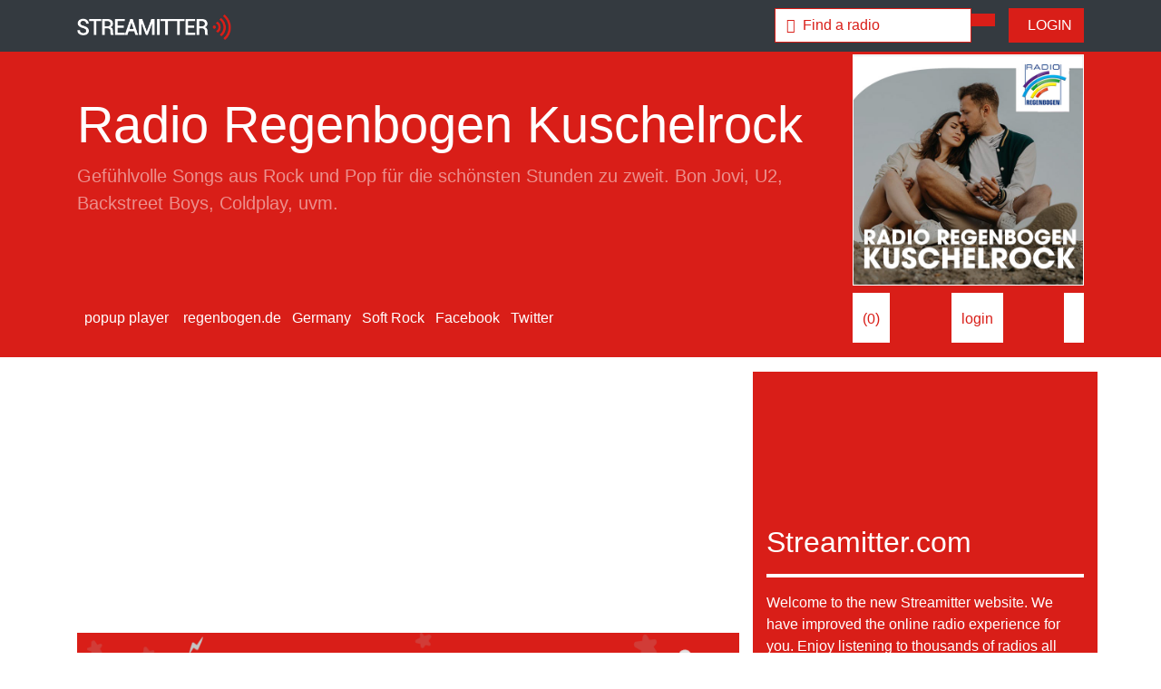

--- FILE ---
content_type: text/html; charset=UTF-8
request_url: https://radio.streamitter.com/station/radio-regenbogen-kuschelrock-NA5J9N
body_size: 6741
content:
<!DOCTYPE html>
<html lang="en">
<head>

    <meta charset="utf-8">
    <meta name="viewport" content="width=device-width, initial-scale=1, shrink-to-fit=no">
    <meta name="description" content="Radio Regenbogen Kuschelrock | Streamitter.com - we love radio">

    <title>Radio Regenbogen Kuschelrock | Streamitter.com - we love radio</title>
    
    <!-- Twitter Card data -->
    <meta name="twitter:card" content="summary">
    <meta name="twitter:site" content="@stationstream">
    <meta name="twitter:title" content="Listen to Radio Regenbogen Kuschelrock">
    <meta name="twitter:description" content="Streamitter.com - we love radio | Listen to thousands of radios worldwide.">
    <meta name="twitter:image" content="https://radio.streamitter.com/images/logo.png">

    <!-- Open Graph data -->
    <meta property="fb:app_id" content="718057559015297" />
    <meta property="og:title" content="Listen to Radio Regenbogen Kuschelrock" />
    <meta property="og:type" content="website" />
    <meta property="og:url" content="https://radio.streamitter.com/station/radio-regenbogen-kuschelrock-NA5J9N" />
    <meta property="og:image" content="https://images.streamitter.com/logos/NA5J9N.png" />
    <meta property="og:description" content="Gefühlvolle Songs aus Rock und Pop für die schönsten Stunden zu zweit. Bon Jovi, U2, Backstreet Boys, Coldplay, uvm." />
    <meta property="og:site_name" content="Streamitter.com - we love radio" />
    <meta property="fb:admins" content="101088746897954" />    
  
    <link rel="apple-touch-icon" sizes="180x180" href="/images/favicon/apple-touch-icon.png">
    <link rel="icon" type="image/png" sizes="32x32" href="/images/favicon/favicon-32x32.png">
    <link rel="icon" type="image/png" sizes="16x16" href="/images/favicon/favicon-16x16.png">
    <link rel="manifest" href="/images/favicon/site.webmanifest">
    <link rel="mask-icon" href="/images/favicon/safari-pinned-tab.svg" color="#5bbad5">
    <meta name="msapplication-TileColor" content="#da532c">
    <meta name="theme-color" content="#ffffff">  


    <!-- Bootstrap core CSS -->
    <link href="/css/bootstrap.min.css" rel="stylesheet">

    <!-- Custom styles for this template -->
    <script src="https://kit.fontawesome.com/bb239d3fa1.js" crossorigin="anonymous"></script>
    <link href="/css/font-awesome-animation.min.css" rel="stylesheet">
    <link href="/css/style.css" rel="stylesheet">

  <!-- Global site tag (gtag.js) - Google Analytics -->
<script async src="https://www.googletagmanager.com/gtag/js?id=UA-1659689-30"></script>
<script>
  window.dataLayer = window.dataLayer || [];
  function gtag(){dataLayer.push(arguments);}
  gtag('js', new Date());

  gtag('config', 'UA-1659689-30');
</script>    

</head>
<body>

  <!-- Navigation -->
  <nav class="navbar navbar-expand-lg navbar-dark bg-dark fixed-top">
    <div class="container">
      <a href="/" class="navbar-brand" title="Streamitter.com - we love radio">
            <img src="/images/navbar_logo.png" height="28" alt="Streamitter.com - we love radio">
        </a>
      <button class="navbar-toggler" type="button" data-toggle="collapse" data-target="#navbarResponsive" aria-controls="navbarResponsive" aria-expanded="false" aria-label="Toggle navigation">
        <span class="navbar-toggler-icon"></span>
      </button>
      <div class="collapse navbar-collapse" id="navbarResponsive">
          

          
        <ul class="navbar-nav ml-auto">
            
            

    <div class="col-sm-12 col-md-12">
        
        
        
                
        
        <form class="navbar-form" role="search" action="/search-redirect.php" method="post">
        <div class="input-group">
            <input type="text" class="form-control form-search-small" placeholder="&#xf8d7 &nbsp;Find a radio" name="q" value="">
            <div class="input-group-btn">
                <button class="btn btn-primary" type="submit"><i class="fas fa-search"></i></button>
            </div>
        </div>
        </form>
        
                
    </div>            
            

            
        </ul>
          <!--
          <ul class="navbar-nav">

          <a href="/genre/christmas" class="btn btn-primary" title="Christmas 2020 radios"><i class="fas fa-tree-christmas"></i>&nbsp; Christmas stations</a> &nbsp;  &nbsp; 
          </ul>
          -->
          
                    
          <a href="/login.php" class="btn btn-primary" title="Login"><i class="fas fa-sign-in-alt"></i>&nbsp; LOGIN</a>
          
                    
      </div>
    </div>
  </nav>
  <!--
  <div class="news-alert text-scroll"><marquee>
      Get your free personal favorites mobile page now. Login, add your favorite radios and listen on your mobile phone.
  </marquee></div>
  -->
<!-- Header -->
<header class="bg-primary pt-1 pb-3 mb-3">
    <div class="container h-100">
        <div class="row h-100 align-items-center">
            <div class="col-lg-9 align-top">
                <h1 class="display-4 text-white mt-3 mb-2">Radio Regenbogen Kuschelrock</h1>
                <p class="lead mb-3 text-white-50">
                    Gefühlvolle Songs aus Rock und Pop für die schönsten Stunden zu zweit. Bon Jovi, U2, Backstreet Boys, Coldplay, uvm.                </p>

                
                                
                <div class="text-center">
                    <p class="lead mb-5 text-white-50">
                    <div class="header-link" id="button"><i class="far fa-play-circle fa-8x"></i></div>
                    </p>
                    <p class="text-white-50" id="playhead"><i class="fas fa-spinner fa-spin"></i></p>
                </div>
                
                <audio autoplay id="player" src="https://stream.regenbogen.de/kuschelrock/mp3-128/streamitter" type="audio/mp3"></audio>
     
                <script type="text/javascript">
                    var button = document.getElementById("button");
                    var audio = document.getElementById("player");
                    var audiotime = new Date(null);
                    audio.addEventListener('error', function(e) {
                        console.log(e.target.error.code);
                        console.log(e.target.error.message);
                        error_data = { 
                            "log_ip" : "3.12.85.42", 
                            "log_code" : e.target.error.code, 
                            "log_message" : e.target.error.message,
                            "log_player" : "p_detail10",
                            "station_code" : "NA5J9N"
                            };
                        $.ajax({
                            type: "POST",
                            url: '/inc/stations-log.inc.php',
                            data: error_data
                            });
                        $('#notplay').modal('show');
                        $('#playhead').html('<p>This radio may not play.</p>');
                        });

                    button.addEventListener("click", function () {
                        if (audio.paused) {
                            audio.play();
                            button.innerHTML = '<i class="far fa-pause-circle fa-8x"></i>';
                        } else {
                            audio.pause();
                            button.innerHTML = '<i class="far fa-play-circle fa-8x"></i>';
                        }
                    });
                    audio.onpause = function () {
                        $('#playhead').html('<p>Stream stopped or is paused.</p>');
                    };
                    audio.onplay = function () {
                        $('#playhead').html('<p><span id="demo">Not playing</span></p>');
                    };

                    function myFunction() {
                        // Display the current position of the audio in a p element with id="demo"

                        audiotime.setUTCHours(Math.floor(audio.currentTime / 3600),Math.floor(audio.currentTime % 3600 / 60), Math.floor(audio.currentTime % 3600 % 60));
                        document.getElementById("demo").innerHTML = audiotime.toISOString().split("T")[1].slice(0, -5);
                    }

                    // Get the audio element with id="myAudio"
                    var aud = document.getElementById("player");

                    // Assign an ontimeupdate event to the audio element, and execute a function if the current playback position has changed
                    aud.ontimeupdate = function () {
                        myFunction()
                    };

                </script>                



                
                
                                
                
                                
                
                
                
                                
                
                                 
                
                                
                                
                <!-- END STATION OFF AIR -->    
                 

            </div>
            <div class="col-lg-3 align-top">

                                <img src="/images/logos/NA5J9N.png?time=1769278095" class="img-fluid border-white bg-white" title="Radio Regenbogen Kuschelrock">
                      

            </div>
        </div>

                <div class="row align-items-center mt-2">
            <div class="col-lg-9">

                                <a href="javascript:void(null)" onClick="javascript:{audio.pause(); window.open('/popup/radio-regenbogen-kuschelrock-NA5J9N', 'webradio', 'menubar=no, width=800, height=800, toolbar=no, scollbars=no, status=no, position=center, directories=no');}" class="header-link"><i class="fas fa-external-link-alt"></i>&nbsp; popup player</a>
                
                 &nbsp; 

                                 
                 
                                    <a href="https://www.regenbogen.de" target="_blank" class="header-link" rel="nofollow"><i class="fas fa-link"></i> &nbsp;regenbogen.de</a>&nbsp;
                
                        
                <a href="/location/germany" class="header-link" title="Germany - Mannheim"><i class="fas fa-globe"></i> &nbsp;Germany</a>&nbsp;
                  
                
                <a href="/genre/soft-rock" class="header-link"><i class="fas fa-music"></i> &nbsp;Soft Rock</a>&nbsp;

                                
                
                                    <a href="https://www.facebook.com/radioregenbogen" target="_blank" class="header-link"><i class="fab fa-facebook"></i> &nbsp;Facebook</a>&nbsp;
                
                                    <a href="https://twitter.com/radioregenbogen" target="_blank" class="header-link"><i class="fab fa-twitter"></i> &nbsp;Twitter</a>&nbsp;
                                                
                                
                                    
                <!-- END STATION OFF AIR -->    
                 
                    
            </div>
            <div class="col-lg-3" style="display: flex; justify-content: space-between;">
                
                <!-- START STATION OFF AIR -->
                                
                  

                <div class="btn btn-small-white">
                
                <i class="fas fa-heart heart" id="like" data-likes="0" title="Like Radio Regenbogen Kuschelrock"></i>             
                (<span id="likes">0</span>)

                </div>  

                                <div class="btn btn-small-white" title="Login to save this radio as a favorite.">
                <i class="fas fa-star star" title="Save Radio Regenbogen Kuschelrock as favorite"></i> 
                <a href="/login.php">login</a>
                </div> 
                
                <div class="btn btn-small-white" title="Share Radio Regenbogen Kuschelrock on Facebook.">
                <a href="javascript:fbShare('https://radio.streamitter.com/station/radio-regenbogen-kuschelrock-NA5J9N', 'Fb Share', 'Facebook share popup', '', 520, 350)">
                <i class="fab fa-facebook-square fb-share"></i>
                </a>
                </div>                 
                    

                
                 
                <!-- END STATION OFF AIR -->
                
            </div>

        </div>
    </div>
</header>

<!-- Page Content -->
<div class="container">

<div class="row mb-3">
    <div class="col-md-8">

                <div class="mb-2">

        <script async src="https://pagead2.googlesyndication.com/pagead/js/adsbygoogle.js?client=ca-pub-0445843455395339"
             crossorigin="anonymous"></script>
        <!-- streamitter.com 2020 - horizontal -->
        <ins class="adsbygoogle"
             style="display:block"
             data-ad-client="ca-pub-0445843455395339"
             data-ad-slot="7788853625"
             data-ad-format="auto"
             data-full-width-responsive="true"></ins>
        <script>
             (adsbygoogle = window.adsbygoogle || []).push({});
        </script>
            
        </div>
              


        
                                        
<div class="row">
    <div class="col-md-12">
        <a href="https://radio.streamitter.com/ads-banner-redirect.php?ad_code=AD-8EXR">
            <img src="https://radio.streamitter.com/images/ads/AD-8EXR.png" class="img-fluid">
        </a> 
    </div>
</div>    
<div class="row mb-3">
    <div class="col-md-12 text-center">
        <div class="pl-2 bg-primary">
            <a href="https://radio.streamitter.com/faq/what-are-the-ad-spaces-to-promote-my-radio" class="white font-13">
                <i class="fas fa-ad"></i> &nbsp; Advertise your radio here, contact us for more information.
            </a>
        </div>
    </div>
</div>     

       
   
      
        
        <hr class="hr-red">
    </div>
    <div class="col-md-4 bg-primary">

        <div class="row my-3">
            <div class="col-md-12">           

<iframe src="https://www.facebook.com/plugins/page.php?href=https%3A%2F%2Fwww.facebook.com%2Fstreamitter%2F&tabs&width=340&height=130&small_header=false&adapt_container_width=true&hide_cover=true&show_facepile=false&appId=995639410500339" width="340" height="130" style="border:none;overflow:hidden" scrolling="no" frameborder="0" allowTransparency="true" allow="encrypted-media"></iframe>

            </div>
        </div>
        
        <div class="row my-3">
            <div class="col-md-12">          

        <h2 class="white">Streamitter.com</h2>
        <hr class="hr-white">
        <p class="white">Welcome to the new Streamitter website. We have improved the online radio experience for you. Enjoy listening to thousands of radios all over the world.</p>
        <br />

        <div class="row">
            <div class="col-md-6">        


                <a href="/radio-add.php" class="btn btn-block btn-secondary"><i class="fas fa-plus"></i>&nbsp; add radio</a>
            </div>

            <div class="col-md-6">   


                <a href="/login.php" class="btn btn-block btn-secondary"><i class="fas fa-pen"></i>&nbsp; update radio</a>
            </div>
        </div>


<div class="row mt-3">
      <div class="col-md-6">           
    
          <a href="/list/new" class="btn btn-block btn-secondary"><i class="fas fa-signal-stream"></i>&nbsp; new radios</a>
          
        </div>
      <div class="col-md-6">           
    
          <a href="/list/like" class="btn btn-block btn-secondary"><i class="fas fa-heart"></i>&nbsp; most liked</a>
          
        </div>    
        
</div>
        
        
        
        
        

        
            </div>
        </div>        
        
                <div class="my-4">

        <script async src="https://pagead2.googlesyndication.com/pagead/js/adsbygoogle.js?client=ca-pub-0445843455395339"
             crossorigin="anonymous"></script>
        <!-- streamitter 2020 - square -->
        <ins class="adsbygoogle"
             style="display:block"
             data-ad-client="ca-pub-0445843455395339"
             data-ad-slot="7924584992"
             data-ad-format="auto"
             data-full-width-responsive="true"></ins>
        <script>
             (adsbygoogle = window.adsbygoogle || []).push({});
        </script>   
            
        </div>
                
   

    </div>
</div>    
<div class="row">
      <div class="col-md-12">
        <h2>More radio's from  &nbsp; <a href="/location/" title="More radio's from "><i class="fas fa-angle-double-right"></i><i class="fas fa-angle-double-right"></i></a></h2>
        <hr class="hr-red">
      </div>
</div>    

    <div class="row">

            <div class="col-6 col-md-2 mb-3">
       <div class="container-image">
            <a href="/station/laut-fm-radio1fm-058LAE" title="Laut fm Radio1fm">
                        <img src="/images/logos/058LAE.png" class="img-fluid image1" title="Laut fm Radio1fm">
                        </a>

           <div class="overlay">
               
            <a href="/station/laut-fm-radio1fm-058LAE" title="Laut fm Radio1fm">
                        <img src="/images/logos/058LAE.png" class="img-fluid image2" title="Laut fm Radio1fm">
                           
                <div class="img-text">
                <div class="btn btn-primary btn-block btn-lg" title="Laut fm Radio1fm"><i class="far fa-play-circle"></i> listen</div>
                </div>               

               </a>
           </div>
       </div>
   </div>    <div class="col-6 col-md-2 mb-3">
       <div class="container-image">
            <a href="/station/arti-gian-fm-2-0RT1JE" title="Arti Gian FM 2">
                        <img src="/images/logos/0RT1JE.png" class="img-fluid image1" title="Arti Gian FM 2">
                        </a>

           <div class="overlay">
               
            <a href="/station/arti-gian-fm-2-0RT1JE" title="Arti Gian FM 2">
                        <img src="/images/logos/0RT1JE.png" class="img-fluid image2" title="Arti Gian FM 2">
                           
                <div class="img-text">
                <div class="btn btn-primary btn-block btn-lg" title="Arti Gian FM 2"><i class="far fa-play-circle"></i> listen</div>
                </div>               

               </a>
           </div>
       </div>
   </div>    <div class="col-6 col-md-2 mb-3">
       <div class="container-image">
            <a href="/station/bayern-plus-6LKC8Y" title="Bayern Plus">
                        <img src="/images/logos/6LKC8Y.png" class="img-fluid image1" title="Bayern Plus">
                        </a>

           <div class="overlay">
               
            <a href="/station/bayern-plus-6LKC8Y" title="Bayern Plus">
                        <img src="/images/logos/6LKC8Y.png" class="img-fluid image2" title="Bayern Plus">
                           
                <div class="img-text">
                <div class="btn btn-primary btn-block btn-lg" title="Bayern Plus"><i class="far fa-play-circle"></i> listen</div>
                </div>               

               </a>
           </div>
       </div>
   </div>    <div class="col-6 col-md-2 mb-3">
       <div class="container-image">
            <a href="/station/antenne-kaiserslautern-969-DE4XMA" title="Antenne Kaiserslautern 96.9">
                        <img src="/images/logos/DE4XMA.png" class="img-fluid image1" title="Antenne Kaiserslautern 96.9">
                        </a>

           <div class="overlay">
               
            <a href="/station/antenne-kaiserslautern-969-DE4XMA" title="Antenne Kaiserslautern 96.9">
                        <img src="/images/logos/DE4XMA.png" class="img-fluid image2" title="Antenne Kaiserslautern 96.9">
                           
                <div class="img-text">
                <div class="btn btn-primary btn-block btn-lg" title="Antenne Kaiserslautern 96.9"><i class="far fa-play-circle"></i> listen</div>
                </div>               

               </a>
           </div>
       </div>
   </div>    <div class="col-6 col-md-2 mb-3">
       <div class="container-image">
            <a href="/station/energy-clubbin-9LC73B" title="ENERGY Clubbin'">
                        <img src="/images/logos/9LC73B.png" class="img-fluid image1" title="ENERGY Clubbin'">
                        </a>

           <div class="overlay">
               
            <a href="/station/energy-clubbin-9LC73B" title="ENERGY Clubbin'">
                        <img src="/images/logos/9LC73B.png" class="img-fluid image2" title="ENERGY Clubbin'">
                           
                <div class="img-text">
                <div class="btn btn-primary btn-block btn-lg" title="ENERGY Clubbin'"><i class="far fa-play-circle"></i> listen</div>
                </div>               

               </a>
           </div>
       </div>
   </div>    <div class="col-6 col-md-2 mb-3">
       <div class="container-image">
            <a href="/station/rpr1-country-90CQX" title="RPR1. Country">
                        <img src="/images/logos/90CQX.png" class="img-fluid image1" title="RPR1. Country">
                        </a>

           <div class="overlay">
               
            <a href="/station/rpr1-country-90CQX" title="RPR1. Country">
                        <img src="/images/logos/90CQX.png" class="img-fluid image2" title="RPR1. Country">
                           
                <div class="img-text">
                <div class="btn btn-primary btn-block btn-lg" title="RPR1. Country"><i class="far fa-play-circle"></i> listen</div>
                </div>               

               </a>
           </div>
       </div>
   </div>    <div class="col-6 col-md-2 mb-3">
       <div class="container-image">
            <a href="/station/hit-stationfm-lounge-W4M0NO" title="Hit Station.fm">
                        <img src="/images/logos/W4M0NO.png" class="img-fluid image1" title="Hit Station.fm">
                        </a>

           <div class="overlay">
               
            <a href="/station/hit-stationfm-lounge-W4M0NO" title="Hit Station.fm">
                        <img src="/images/logos/W4M0NO.png" class="img-fluid image2" title="Hit Station.fm">
                           
                <div class="img-text">
                <div class="btn btn-primary btn-block btn-lg" title="Hit Station.fm"><i class="far fa-play-circle"></i> listen</div>
                </div>               

               </a>
           </div>
       </div>
   </div>    <div class="col-6 col-md-2 mb-3">
       <div class="container-image">
            <a href="/station/star-fm-live-rock-18KIKG" title="STAR FM - Live Rock">
                        <img src="/images/station-logo-no.png" class="img-fluid image1" title="STAR FM - Live Rock">
                        </a>

           <div class="overlay">
               
            <a href="/station/star-fm-live-rock-18KIKG" title="STAR FM - Live Rock">
                        <img src="/images/station-logo-no.png" class="img-fluid image2" title="STAR FM - Live Rock">
                           
                <div class="img-text">
                <div class="btn btn-primary btn-block btn-lg" title="STAR FM - Live Rock"><i class="far fa-play-circle"></i> listen</div>
                </div>               

               </a>
           </div>
       </div>
   </div>    <div class="col-6 col-md-2 mb-3">
       <div class="container-image">
            <a href="/station/electronic-beats-berlin-CX7GQ8" title="Electronic Beats Berlin">
                        <img src="/images/logos/CX7GQ8.png" class="img-fluid image1" title="Electronic Beats Berlin">
                        </a>

           <div class="overlay">
               
            <a href="/station/electronic-beats-berlin-CX7GQ8" title="Electronic Beats Berlin">
                        <img src="/images/logos/CX7GQ8.png" class="img-fluid image2" title="Electronic Beats Berlin">
                           
                <div class="img-text">
                <div class="btn btn-primary btn-block btn-lg" title="Electronic Beats Berlin"><i class="far fa-play-circle"></i> listen</div>
                </div>               

               </a>
           </div>
       </div>
   </div>    <div class="col-6 col-md-2 mb-3">
       <div class="container-image">
            <a href="/station/travel-trends-ODCPU2" title="Travel Trends">
                        <img src="/images/logos/ODCPU2.png" class="img-fluid image1" title="Travel Trends">
                        </a>

           <div class="overlay">
               
            <a href="/station/travel-trends-ODCPU2" title="Travel Trends">
                        <img src="/images/logos/ODCPU2.png" class="img-fluid image2" title="Travel Trends">
                           
                <div class="img-text">
                <div class="btn btn-primary btn-block btn-lg" title="Travel Trends"><i class="far fa-play-circle"></i> listen</div>
                </div>               

               </a>
           </div>
       </div>
   </div>    <div class="col-6 col-md-2 mb-3">
       <div class="container-image">
            <a href="/station/energy-sachsen-RFZ5ZS" title="ENERGY Sachsen">
                        <img src="/images/logos/RFZ5ZS.png" class="img-fluid image1" title="ENERGY Sachsen">
                        </a>

           <div class="overlay">
               
            <a href="/station/energy-sachsen-RFZ5ZS" title="ENERGY Sachsen">
                        <img src="/images/logos/RFZ5ZS.png" class="img-fluid image2" title="ENERGY Sachsen">
                           
                <div class="img-text">
                <div class="btn btn-primary btn-block btn-lg" title="ENERGY Sachsen"><i class="far fa-play-circle"></i> listen</div>
                </div>               

               </a>
           </div>
       </div>
   </div>    <div class="col-6 col-md-2 mb-3">
       <div class="container-image">
            <a href="/station/on-smooth-jazz-RECBLE" title="ON Smooth Jazz">
                        <img src="/images/logos/RECBLE.png" class="img-fluid image1" title="ON Smooth Jazz">
                        </a>

           <div class="overlay">
               
            <a href="/station/on-smooth-jazz-RECBLE" title="ON Smooth Jazz">
                        <img src="/images/logos/RECBLE.png" class="img-fluid image2" title="ON Smooth Jazz">
                           
                <div class="img-text">
                <div class="btn btn-primary btn-block btn-lg" title="ON Smooth Jazz"><i class="far fa-play-circle"></i> listen</div>
                </div>               

               </a>
           </div>
       </div>
   </div>    </div>
    <!-- /.row -->

</div>
<!-- /.container -->


<div class="modal fade" id="notplay" tabindex="-1" role="dialog" aria-labelledby="notplay" aria-hidden="true">
  <div class="modal-dialog" role="document">
    <div class="modal-content">
      <div class="modal-header">
        <h5 class="modal-title" id="exampleModalLabel"><i class="fas fa-music-slash"></i>&nbsp; This radio may not play.</h5>
        <button type="button" class="close" data-dismiss="modal" aria-label="Close">
          <span aria-hidden="true">&times;</span>
        </button>
      </div>
      <div class="modal-body">
          
                                  
          
          We are experiencing issues with this stream.<br />Our team will review this radio.
      </div>
      <div class="modal-footer">
        <button type="button" class="btn btn-primary" data-dismiss="modal">Close</button>
      </div>
    </div>
  </div>
</div>

<!-- Footer -->
  <section class="footers bg-light mt-2 pb-2">
   <div class="container pt-5">
       <div class="row">
           <div class="col-xs-12 col-sm-6 col-md-4 footers-one">
    		    <div class="footers-logo">
    		        <img src="/images/logo-long-red.png" alt="Streamitter.com" class="img-fluid">
    		    </div>
    		    <div class="footers-info mt-3">
                        <p><strong>We love radio.</strong><br />Listen to thousands of online radio webstreams.</p>
    		    </div>
    		    <div class="social-icons"> 
                <a href="https://www.facebook.com/streamitter" target="_blank" title="Facebook"><i id="social-fb" class="fab fa-facebook-square fa-2x"></i></a>
                <a href="https://twitter.com/stationstream" target="_blank" title="Twitter"><i id="social-tw" class="fab fa-twitter-square fa-2x"></i></a>
	        <a href="/contact.php" title="Contact us"><i id="social-em" class="fas fa-envelope-square fa-2x"></i></a>
	        </div>
    		</div>
    	   <div class="col-xs-12 col-sm-6 col-md-2 footers-two">
    		    <h5>Streamitter</h5>
    		    <ul class="list-unstyled">
    			 <li><a href="/country/" title="Countries">Countries</a></li>
    			 <li><a href="/genre/" title="Genres">Genres</a></li>
                         <li><a href="/list/new" title="New radios">New radios</a></li>
                         <li><a href="/list/like">Most liked radios</a></li>
                         <li><a href="/list/favorite">Top favorites radios</a></li>                         
                         <li><a href="/list/update">Updated radios</a></li>
                         <li><a href="/list/offair">Removed radios</a></li>                         
    			</ul>
    		</div>
    	   <div class="col-xs-12 col-sm-6 col-md-2 footers-three">
    		    <h5>Listeners</h5>
    		    <ul class="list-unstyled">
    			 <li><a href="/register.php">Register</a></li>
    			 <li><a href="/login.php">Login</a></li>
                         <li><a href="/login.php">Favorites</a></li>
    			</ul>
    		</div>
    	   <div class="col-xs-12 col-sm-6 col-md-2 footers-four">
    		    <h5>Broadcasters</h5>
    		    <ul class="list-unstyled">
    			 <li><a href="/radio-add.php">Add a radio</a></li>
    			 <li><a href="/login.php">Login</a></li>                         
    			 <li><a href="/login.php">Update a radio</a></li>
                         <li><a href="/visualradio/">Visual radio</a></li>
    			</ul>
    		</div>
    	   <div class="col-xs-12 col-sm-6 col-md-2 footers-five">
    		    <h5>About</h5>
    		    <ul class="list-unstyled">
                        <!-- <li><a href="/contact.php">Contact</a></li> -->
                        <li><a href="/link-to-us.php">Link to us</a></li>
    			<li><a href="/about.php">About</a></li>
                        <li><a href="/faq.php">FAQ</a></li>
                        <li><a href="/news.php">News</a></li>
    			</ul>
    		</div>
    		
       </div>
   </div>
</section>
<section class="copyright">
    <div class="container">
        <div class="row text-center">
            <div class="col-md-12 pt-3">
                <p><i class="far fa-copyright"></i> &nbsp 2004 - 2026 Streamitter.com</p>
            </div>
        </div>
    </div>
</section>      
<!-- Bootstrap core JavaScript -->
<script src="/js/jquery.min.js"></script>
<script src="/js/bootstrap.bundle.min.js"></script>
<script src="/js/streamitter.js"></script>

<!- RADIO LIKES -->
<script type="text/javascript">

$(document).ready(function(){

    if (0 == 0) {
        $("#like").attr('class','fas fa-heart heart');
    } else {
        $("#like").attr('class','fas fa-heart heart liked');
    }
    
    // like and unlike click
    $("#like").click(function(){
        var station_code = "NA5J9N"; // station_code
        var total_likes = $(this).attr('data-likes');
     
        // like
        var liked = false;
        if ($(this).hasClass('liked')) {
            $(this).attr('class','fas fa-heart heart');  // If already liked we "unlike" by setting class back to "heart" without the liked.
            total_likes--;
            $("#likes").text(total_likes);
            $(this).attr('data-likes',total_likes);
            liked = false; 
        } else {
            $(this).attr('class','fas fa-heart heart liked');  
            liked = true;
            total_likes++;
            $("#likes").text(total_likes);
            $(this).attr('data-likes',total_likes);
        }
                
        $.ajax({
            url: '../inc/like.inc.php',
            type: 'POST',
            data: {
            station_code:station_code,
            liked:liked,
            },
            dataType: 'json',
            success: function(data){
            },
            error: function(data){
                alert("error : " + JSON.stringify(data));
            }
        });
    });
});

</script>

<!- RADIO FAVORITES -->
<script type="text/javascript">

$(document).ready(function(){

    if ( == 0) {
        $("#save").attr('class','fas fa-star star');
    } else {
        $("#save").attr('class','fas fa-star star saved');
    }
    
    // save and unsave click
    $("#save").click(function(){
        var station_code = "NA5J9N"; // station_code

        // save favorite
        var saved = false;
        if ($(this).hasClass('saved')) {
            $(this).attr('class','fas fa-star star');  // If already liked we "unlike" by setting class back to "heart" without the liked.
            saved = false; 
        } else {
            $(this).attr('class','fas fa-star star saved');
            saved = true;
        }
        
        var data_json = '';
        $.ajax({
            url: '../inc/save.inc.php',
            type: 'POST',
            data: {
            station_code:station_code,
            liked:saved,
            },
            dataType: 'json',
            success: function(data){
                // alert("GOOD : " + JSON.stringify(data));
                data_json = data;
                $("#saves").text(data.response);
            },
            error: function(data){
               // alert("error : " + JSON.stringify(data));
                
            }
        });
    });
});

</script>

</body>
</html>


--- FILE ---
content_type: text/html; charset=utf-8
request_url: https://www.google.com/recaptcha/api2/aframe
body_size: 266
content:
<!DOCTYPE HTML><html><head><meta http-equiv="content-type" content="text/html; charset=UTF-8"></head><body><script nonce="CsE8v16_WoOgWqzo73Vcfw">/** Anti-fraud and anti-abuse applications only. See google.com/recaptcha */ try{var clients={'sodar':'https://pagead2.googlesyndication.com/pagead/sodar?'};window.addEventListener("message",function(a){try{if(a.source===window.parent){var b=JSON.parse(a.data);var c=clients[b['id']];if(c){var d=document.createElement('img');d.src=c+b['params']+'&rc='+(localStorage.getItem("rc::a")?sessionStorage.getItem("rc::b"):"");window.document.body.appendChild(d);sessionStorage.setItem("rc::e",parseInt(sessionStorage.getItem("rc::e")||0)+1);localStorage.setItem("rc::h",'1769278098003');}}}catch(b){}});window.parent.postMessage("_grecaptcha_ready", "*");}catch(b){}</script></body></html>